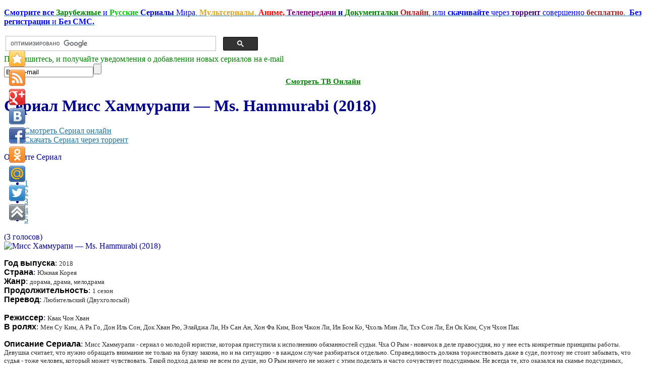

--- FILE ---
content_type: text/html; charset=utf-8
request_url: http://zserials.org/zarubezhnye/ms-hammurabi.php
body_size: 12600
content:
<!DOCTYPE html PUBLIC "-//W3C//DTD XHTML 1.0 Transitional//EN" "http://www.w3.org/TR/xhtml1/DTD/xhtml1-transitional.dtd">
<html xmlns="http://www.w3.org/1999/xhtml" xml:lang="ru-ru" lang="ru-ru" >
<head>

	  <base href="http://zserials.org/zarubezhnye/ms-hammurabi.php" />
  <meta http-equiv="content-type" content="text/html; charset=utf-8" />
  <meta name="robots" content="index, follow" />
  <meta name="keywords" content="сериал Мисс Хаммурапи онлайн, скачать Мисс Хаммурапи торрент, Мисс Хаммурапи бесплатно, Ms. Hammurabi, Ms. Hammurabi онлайн, Мисс Хаммурапи, скачать Мисс Хаммурапи, сериалы онлайн, сериалы торрент, скачать сериалы бесплатно, смотреть сериалы торрент, смотреть Мисс Хаммурапи, все сезоны Мисс Хаммурапи, Мисс Хаммурапи сезон 1 2 3 " />
  
  <meta name="description" content="Сериал Мисс Хаммурапи смотреть онлайн, или скачать через торрент бесплатно.
Мисс Хаммурапи - сериал о молодой юристке, которая приступила к исполнению обязанностей судьи. Чха О Рым - новичок в деле правосудия, но у нее есть конкретные принципы работы. Девушка считает, что нужно обращать внимание не только на букву закона, но и на ситуацию - в каждом случае разбираться отдельно." />
  
  <title>Мисс Хаммурапи — Ms. Hammurabi (2018) Смотреть Сериал онлайн или Cкачать торрент бесплатно</title>
  <link rel="stylesheet" href="/media/system/css/modal.css" type="text/css" />
  <link rel="stylesheet" href="/components/com_k2/css/k2.css" type="text/css" />
  <link rel="stylesheet" href="/components/com_gantry/css/gantry.css" type="text/css" />
  <link rel="stylesheet" href="/components/com_gantry/css/grid-12.css" type="text/css" />
  <link rel="stylesheet" href="/components/com_gantry/css/joomla.css" type="text/css" />
  <link rel="stylesheet" href="/templates/rt_zephyr_j15/css/joomla.css" type="text/css" />
  <link rel="stylesheet" href="/templates/rt_zephyr_j15/css/extended.css" type="text/css" />
  <link rel="stylesheet" href="/templates/rt_zephyr_j15/css/demo-styles.css" type="text/css" />
  <link rel="stylesheet" href="/templates/rt_zephyr_j15/css/template.css" type="text/css" />
  <link rel="stylesheet" href="/templates/rt_zephyr_j15/css/template-webkit.css" type="text/css" />
  <link rel="stylesheet" href="/templates/rt_zephyr_j15/css/overlays.css" type="text/css" />
  <link rel="stylesheet" href="/templates/rt_zephyr_j15/css/typography.css" type="text/css" />
  <link rel="stylesheet" href="/modules/mod_rokajaxsearch/css/rokajaxsearch.css" type="text/css" />
  <link rel="stylesheet" href="/modules/mod_rokajaxsearch/themes/light/rokajaxsearch-theme.css" type="text/css" />
  <link rel="stylesheet" href="/modules/mod_accordion_menu/cache/86/74de31aa8434b4f5a802429d225d4614.css" type="text/css" />
  <style type="text/css">
    <!--
body {background:#FFFFFF;}
.details-layout3 .rt-articleinfo {background-color:#FFFFFF;}
body, a:hover, #rt-popuplogin .inputbox {color:#00008B;}
a, #rt-popuplogin .readon, #rt-popuplogin .readon .button, ul.roknewspager-numbers li.active {color:#23759C;}
#rt-header, #rt-header a:hover, #rt-header .title, #rt-header .inputbox, #rt-top, #rt-top a:hover, #rt-top .title, #rt-top .inputbox {color:#00008B;}
#rt-header a, #rt-header .title span, #rt-header .readon span, #rt-header .readon .button, #rt-top a, #rt-top .title span, #rt-top .readon span, #rt-top .readon .button, #rt-header ul.roknewspager-numbers li.active, #rt-top ul.roknewspager-numbers li.active {color:#23759C;}
#rt-navigation {background-color:#FFFFFF;}
#rt-navigation, #rt-navigation .inputbox, .fusion-submenu-wrapper .readon .button, .fusion-submenu-wrapper .readon, #rt-navigation .fusion-submenu-wrapper .readon .button, #rt-navigation .fusion-submenu-wrapper .readon {color:#ff8400;}
.title1 .title, .title2 .title, .title1 .module-title .title span, .title2 .module-title .title span {color:#ff8400 !important;}
#rt-navigation .module-content a, #rt-navigation .readon .button {color:#E7F8FF;}
.menutop li.active.root > .item, .menutop li.active.root.f-mainparent-itemfocus > .item, .menutop li.root:hover > .item, .menutop li.root.f-mainparent-itemfocus > .item, .menu-type-splitmenu .menutop li.active > .item, .menu-type-splitmenu .menutop li:hover > .item, .menutop .fusion-submenu-wrapper, .title2 .module-title {background-color:#E7F8FF;}
.menutop li.root > .item, .menutop li > .item {color:#ff8400;}
#rt-showcase, .title1 .module-title, .box7 .rt-block, .box10 .rt-block {background-color:transparent;}
#rt-showcase, #rt-showcase a:hover, #rt-showcase .inputbox, #rt-showcase .created-date {color:#000000;}
.box7, .box7 .title, .box7 a:hover, .box10, .box10 .title, .box10 a:hover {color:#000000 !important;}
#rt-showcase a, #rt-showcase .readon .button, #rt-showcase .title span, #rt-showcase ul.roknewspager-numbers li.active {color:#23759C;}
.box7 a, .box7 .title span, .box7 .roktabs-links li.active span, .box7 ul.roknewspager-numbers li.active, .box10 a, .box10 .title span, .box7 .button, .box10 .button, .box10 .roktabs-links li.active span, .box10 ul.roknewspager-numbers li.active {color:#23759C !important;}
#rt-feature, .box8 .rt-block, .box11 .rt-block, .title3 .module-title {background-color:transparent;}
#rt-feature, #rt-feature a:hover, #rt-feature .inputbox {color:#00008B;}
.box8, .box8 .title, .box8 a:hover, .box11, .box11 .title, .box11 a:hover, .title3 .module-title .title {color:#00008B !important;}
#rt-feature a, #rt-feature .readon .button, #rt-feature .title span, #rt-feature ul.roknewspager-numbers li.active {color:#23759C;}
.box8 a, .box8 .title span, .box8 .button, .box8 .roktabs-links li.active span, .box8 ul.roknewspager-numbers li.active, .box11 a, .box11 .title span, .box11 .button, .box11 .roktabs-links li.active span, .box11 ul.roknewspager-numbers li.active, .title3 .module-title .title span {color:#23759C !important;}
body #roksearch_results {background:#ffffff;}
.rt-main-inner {background-color:#ffffff;}
#rt-main, legend, #rokajaxsearch .inputbox, #rt-mainbody .inputbox, #rt-mainbody input#email, #rt-mainbody input#name, #rt-mainbody input#username, #rt-mainbody input#password, #rt-mainbody input#password2, #rt-mainbody input#passwd, #rt-main a:hover {color:#00008B;}
.roktabs-links li.active span, .heading1, #rt-main .readon .button, #rt-main ul.roknewspager-numbers li.active {color:#23759C;}
#rt-bottom-surround, .box9 .rt-block, .box12 .rt-block {background-color:#FFFFFF;}
#rt-bottom, #rt-bottom a:hover, #rt-bottom .title, #rt-bottom .inputbox, #rt-copyright, #rt-copyright a:hover, #rt-copyright .title, #rt-copyright .inputbox {color:#00008B;}
.box9, .box9 .title, .box9 a:hover, .box12, .box12 .title, .box12 a:hover {color:#00008B !important;}
#rt-bottom a, #rt-bottom .readon .button, #rt-bottom .title span, #rt-copyright a, #rt-copyright .title span, #rt-copyright .readon .button, #rt-bottom ul.roknewspager-numbers li.active {color:#23759C;}
.box9 a, .box9 .title span, .box9 .button, .box9 .roktabs-links li.active span, .box9 ul.roknewspager-numbers li.active, .box12 a, .box12 .title span, .box12 .button, .box12 .roktabs-links li.active span, .box12 ul.roknewspager-numbers li.active {color:#23759C !important;}
#rt-footerbar {background-color:transparent;}
#rt-footer, #rt-footer .title, #rt-footer a:hover, #rt-footer .inputbox {color:#00008B;}
#rt-footer a, #rt-footer .readon .button, #rt-footer .title span, #rt-footer ul.roknewspager-numbers li.active {color:#23759C;}
#community-wrap .cModule h3 {background-color:transparent;}
#community-wrap .cModule h3, #community-wrap #community-group-action h3, #community-wrap #community-event-action h3 {color:#ff8400;}
#community-wrap ul.submenu li a, #community-wrap ul.submenu li span {color:#23759C;}
#community-wrap ul.submenu li a.active:link, #community-wrap ul.submenu li a.active:visited, #community-wrap ul.submenu li a.active:hover {color:#00008B;}
#community-wrap #cToolbarNav.cToolbar ul#cToolbarNavList li.toolbar-active div a.has-separator, #community-wrap #cToolbarNav.cToolbar ul#cToolbarNavList li.toolbar-active div, #community-wrap #cToolbarNav.cToolbar ul#cToolbarNavList li.toolbar-active div a {border-bottom: 1px solid #ffffff !important;background-color:#ffffff !important;}
#community-wrap #cToolbarNav.cToolbar ul#cToolbarNavList li#toolbar-item-logout, #community-wrap #cToolbarNav.cToolbar ul#cToolbarNavList li#toolbar-item-logout a, #community-wrap .cModule h4, #community-wrap dl.profile-right-info dd, #community-wrap .app-box-title {color:#00008B;}
body #rt-main #community-wrap .loginform #form-login #submit {color:#23759C;}
#billingDefaultAddress input, #shippingDefaultAddress input, #customer_note, #apply_action {color: #00008B;}
#comments-form input, #comments-report-form input, #comments-form textarea, #comments-form input.selected, #comments-form textarea.selected {color: #00008B;}
body #rt-logo {width:140px;height:128px;}
.noscript div#offlajn-accordion-86-1-container dl.level1 dl{
  position: static;
}
.noscript div#offlajn-accordion-86-1-container dl.level1 dd.parent{
  height: auto !important;
  display: block;
  visibility: visible;
}

    -->
  </style>
  <script type="text/javascript" src="/media/system/js/mootools.js"></script>
  <script type="text/javascript" src="/media/system/js/modal.js"></script>
  <script type="text/javascript" src="//ajax.googleapis.com/ajax/libs/jquery/1.7/jquery.min.js"></script>
  <script type="text/javascript" src="/components/com_k2/js/k2.js"></script>
  <script type="text/javascript" src="/templates/rt_zephyr_j15/js/gantry-articledetails.js"></script>
  <script type="text/javascript" src="/components/com_gantry/js/gantry-buildspans.js"></script>
  <script type="text/javascript" src="/components/com_gantry/js/gantry-inputs.js"></script>
  <script type="text/javascript" src="/templates/rt_zephyr_j15/js/rt-fixedfooter.js"></script>
  <script type="text/javascript" src="/templates/rt_zephyr_j15/js/rt-rokstories-thumb-scroller.js"></script>
  <script type="text/javascript" src="/templates/rt_zephyr_j15/js/openapi.js?116"></script>
  <script type="text/javascript" src="/modules/mod_rokajaxsearch/js/rokajaxsearch.js"></script>
  <script type="text/javascript" src="/modules/mod_accordion_menu/cache/86/16d94485bf3f5f8114d396f4b131b9d9.js"></script>
  <script type="text/javascript">

		window.addEvent('domready', function() {

			SqueezeBox.initialize({});

			$$('a.modal').each(function(el) {
				el.addEvent('click', function(e) {
					new Event(e).stop();
					SqueezeBox.fromElement(el);
				});
			});
		});var K2SitePath = '/';
			window.addEvent('domready', function() {
				var modules = ['rt-block'];
				var header = ['h3','h2','h1'];
				GantryBuildSpans(modules, header);
			});
		InputsExclusion.push('.content_vote','#rt-popup','#rt-popuplogin','#vmMainPage','#community-wrap')window.addEvent((window.webkit) ? 'load' : 'domready', function() {
				window.rokajaxsearch = new RokAjaxSearch({
					'results': ' Результат',
					'close': '',
					'websearch': 0,
					'blogsearch': 0,
					'imagesearch': 0,
					'videosearch': 0,
					'imagesize': 'MEDIUM',
					'safesearch': 'MODERATE',
					'search': ' Найти Сериал...',
					'readmore': ' Далее...',
					'noresults': ' Не найдено',
					'advsearch': ' Расширенный поиск',
					'page': ' Страница',
					'page_of': ' из',
					'searchlink': 'http://zserials.org/index.php?option=com_search&amp;view=search&amp;tmpl=component',
					'advsearchlink': 'http://zserials.org/index.php?option=com_search&amp;view=search',
					'uribase': 'http://zserials.org/',
					'limit': '50',
					'perpage': '10',
					'ordering': 'newest',
					'phrase': 'all',
					'hidedivs': '',
					'includelink': 1,
					'viewall': ' Показать все результаты',
					'estimated': ' примерно',
					'showestimated': 0,
					'showpagination': 1,
					'showcategory': 0,
					'showreadmore': 0,
					'showdescription': 0
				});
			});
accordionDojo.addOnLoad(accordionDojo, function(){
  var dojo = this;
  dojo.query('.noscript').removeClass('noscript');
  new AccordionMenu({
    node: dojo.byId('offlajn-accordion-86-1'),
    instance: 'offlajn-accordion-86-1',
    classPattern: /off-nav-[0-9]+/,
    mode: 'onclick', 
    interval: '500', 
    level: 1,
    easing:  dojo.fx.easing.cubicInOut,
    accordionmode:  1
  })
});

  </script>
	<script type="text/javascript">
  VK.init({apiId: 3010627, onlyWidgets: true});
</script>

<link href="/favicons.ico" rel="shortcut icon" type="image/x-icon" />

<style>
.item126 span, .item9 span, .item128 span, .yandd, .yandlix, .itemVidvs, .itemTorvs, .testar, #offlajn-accordion-86-1-container{display:none}
</style>
</head>
	<body  class="bodylevel-high background-img-sky page-overlay-light readonstyle-button fixedfooter-1 font-family-enigmatic font-size-is-default menu-type-fusionmenu col12 menu-zarubezhnye -coresettings,-presets,-layouts option-com-k2 view-item">

		<div id="rt-page-background" class="page-overlay-light">
			<div class="rt-container">
								<div id="rt-drawer">
										<div class="clear"></div>
				</div>
																<div id="rt-header" class="header-overlay-light">
					<div class="rt-grid-2 rt-alpha">
    			<div class="rt-block">
    	    	<a href="/" id="rt-logo"></a>
    		</div>
	    
</div>
<div class="rt-grid-7">
                        <div class="rt-block">
								<div class="rt-module-surround">
					<div class="rt-module-inner">
						<div class="module-content">
		                	<div class="testarosa" id="testar2"><p>
	<span style="font-size:16px;"><span style="font-family: 'comic sans ms', 'Tahoma', cursive; "><a href="/" target="_blank"><strong><span style="color:#0000ff;">Смотрите все</span></strong> <span style="color:#008000;"><strong>Зарубежные</strong></span> <span style="color:#0000ff;">и</span> <strong><span style="color:#00cc00;">Русские</span> <span style="color:#0000cd;">Сериалы</span></strong> <span style="color:#0000ff;">Мира</span>, <span style="color:#daa520;"><strong>Мультсериалы</strong></span>, <span style="color:#ff0000;"><strong>Аниме,</strong></span> <span style="color:#800080;"><strong>Телепередачи</strong></span><span style="color:#0000ff;"><strong> и</strong></span><span style="color:#800080;"><strong> </strong></span><span style="color:#008000;"><strong>Документалки</strong></span> <span style="color:#b22222;"><strong>Онлайн</strong></span><span style="color:#0000ff;">, или <strong>скачивайте</strong> через</span> <span style="color:#4b0082;"><strong>торрент</strong></span> <span style="color:#0000ff;">совершенно</span> <span style="color:#a52a2a;"><strong>бесплатно</strong></span>. 

	<span style="color:#0000ff;"><strong>Без регистрации</strong> и <strong>Без СМС.</strong></span></a></span></span></p>
</div>							<div class="clear"></div>
						</div>
					</div>
				</div>
            </div>
        	                    <div class="rt-block">
								<div class="rt-module-surround">
					<div class="rt-module-inner">
						<div class="module-content">
		                	
<noindex><div class="testarosa" id="testar3"><table>
<tbody>
<tr>
<td  width="500px">
<script async src="https://cse.google.com/cse.js?cx=008731544659708097359:b-arvmbk4va">
</script>
<div class="gcse-searchbox-only"></div>
</td>
</tr></tbody></table>
</div></noindex>
							<div class="clear"></div>
						</div>
					</div>
				</div>
            </div>
        	
</div>
<div class="rt-grid-3 rt-omega">
                        <div class="rt-block">
								<div class="rt-module-surround">
					<div class="rt-module-inner">
						<div class="module-content">
		                	
<noindex><div class="testarosa" id="testar1"><form action="http://feedburner.google.com/fb/a/mailverify" id="rss2mail" method="post" onsubmit="window.open('http://feedburner.google.com/fb/a/mailverify?uri=zserials_tv', 'popupwindow', 'scrollbars=yes,width=550,height=520');return true" target="popupwindow">
	
<div align="center" style="text-align: left; ">
		<span style="font-size:16px;"><span style="color: rgb(0, 128, 0);"><span style="font-family: 'Verdana', cursive;"><font>Подпишитесь, и получайте уведомления о добавлении новых сериалов на e-mаil</font></span></span></span></div>
	<input name="action" type="hidden" value="quick" /><input name="grp" type="hidden" value="inet.search.pervushin" /><input class="rss2mail" name="email" onblur="if(this.value=='') this.value='Ваш e-mail';" onfocus="if(this.value=='Ваш e-mail') this.value='';" type="text" value="Ваш e-mail" /><input class="go" type="submit" value="" /><input name="uri" type="hidden" value="zserials_tv" /><input name="loc" type="hidden" value="ru_RU" /></form>
<div style="text-align: center; font-size: 15px;"><a href="/tv.php" onclick="tv3(this.href); return false;" target="_blank"><font size="4" face="comic sans ms" color="#008000"><sup><b>Смотреть ТВ Онлайн</b></sup></font></a></div>
<script type="text/javascript"> 
function tv3(url) {
var width = 1200;
var height = 1000;
var leftPx = (screen.availWidth - width) / 2;
var topPx = (screen.availHeight - height) / 2;
var params = "width=" + width + ", height=" + height + ", resizable=yes, scrollbars=yes, top=" + topPx + ", left=" + leftPx;
window.open(url, "newWindow3", params);
} 
</script>
</div></noindex>
							<div class="clear"></div>
						</div>
					</div>
				</div>
            </div>
        	
</div>
					<div class="clear"></div>
				</div>
								<div id="rt-body-surround">
					<div class="rt-box-top"><div class="rt-box-top2"></div><div class="rt-box-top3"></div></div>
					<div class="rt-box-bg"><div class="rt-box-bg2"><div class="rt-box-bg3">
												<div id="rt-navigation" class="navigation-overlay-light">
							
					    	<div class="clear"></div>
						</div>
						<div class="rt-shadowbar"></div>
																																															              
				<div id="rt-main-overlay" class="body-overlay-light">
			<div id="rt-main" class="sa3-mb9">
               	<div class="rt-main-inner">
                    <div class="rt-grid-9 rt-push-3">
                                                <div id="rt-content-top">
                            <div class="rt-grid-9 rt-alpha rt-omega">
                        <div class="rt-block">
								<div class="rt-module-surround">
					<div class="rt-module-inner">
						<div class="module-content">
		                	

							<div class="clear"></div>
						</div>
					</div>
				</div>
            </div>
        	
</div>
							<div class="clear"></div>
                        </div>
                                                <div class="title4 details-layout3">
							<div class="rt-block">
		                        		                        <div id="rt-mainbody">
		                            


<!-- Start K2 Item Layout -->
<span id="startOfPageId18781"></span>

<div id="k2Container" class="itemView">

	<!-- Plugins: BeforeDisplay -->
	
	<!-- K2 Plugins: K2BeforeDisplay -->
	
	<div class="itemHeader">

		
	  	  <!-- Item title -->
	  <h1 class="itemTitle">
			Сериал 			
	  	Мисс Хаммурапи — Ms. Hammurabi (2018)
	  	
	  </h1>
	  
		
  </div>

  <!-- Plugins: AfterDisplayTitle -->
  
  <!-- K2 Plugins: K2AfterDisplayTitle -->
  
	  <div class="itemToolbar">
		<ul>
			
			
			
			
						<!-- Anchor link to item video below - if it exists -->
			<div id="tprzk" class="testarosa">
			<li>
				<a class="itemVideoO" href="/zarubezhnye/ms-hammurabi.php#itemVideoAnchor">Смотреть Сериал онлайн</a>
			</li>
			<li>
				<a class="itemVideoT" href="/zarubezhnye/ms-hammurabi.php#itemTorrentAnchor">Скачать Сериал через торрент</a>
			</li>
			</div>
			<div class="testar">
			<li>
				<a class="itemVidvs" href="/zarubezhnye/ms-hammurabi.php#itemVideoAnchor">Смотреть Онлайн</a>
			</li>
			<li>
				<a class="itemTorvs" href="/zarubezhnye/ms-hammurabi.php#itemTorrentAnchor">Скачать Сериал</a>
			</li>
			</div>
			
			
					</ul>
		<div class="clr"></div>
  </div>
		

		<!-- Item Rating -->
	<div class="itemRatingBlock">
		<span>Оцените Сериал</span>
		<div class="itemRatingForm">
			<ul class="itemRatingList">
				<li class="itemCurrentRating" id="itemCurrentRating18781" style="width:46.6%;"></li>
				<li><a href="#" rel="18781" title="1 звезда из 5" class="one-star">1</a></li>
				<li><a href="#" rel="18781" title="2 звезды из 5" class="two-stars">2</a></li>
				<li><a href="#" rel="18781" title="3 звезды из 5" class="three-stars">3</a></li>
				<li><a href="#" rel="18781" title="4 звезды из 5" class="four-stars">4</a></li>
				<li><a href="#" rel="18781" title="5 звезд из 5" class="five-stars">5</a></li>
			</ul>
			<div id="itemRatingLog18781" class="itemRatingLog">(3 голосов)</div>
			<div class="clr"></div>
		</div>
		<div class="clr"></div>
	</div>
	

  <div class="itemBody">

	  <!-- Plugins: BeforeDisplayContent -->
	  
	  <!-- K2 Plugins: K2BeforeDisplayContent -->
	  
	  	  <!-- Item Image -->
	<div class="itemImageBlock">
               <span class="itemImage">
                     <img src="/media/k2/items/cache/f9ed7f504a28d0cde0a0cba22d199271_L.jpg" alt="Мисс Хаммурапи &mdash; Ms. Hammurabi (2018)" style="width:250px; height:auto;" />
               </span>

		  
		  
		  <div class="clr"></div>
	  </div>
	  
	  	  	  	  <!-- Item fulltext -->
	  <div class="itemFullText">
	  	<p>
	<font color="#000000" face="Verdana, Arial, sans-serif"><span style="line-height: 18px;"><b>Год выпуска</b></span></font>: <span style="color: rgb(46, 46, 46); font-family: Verdana, TIMES, serif; font-size: 13px; text-align: justify; ">2018</span><br />
	<font color="#000000" face="Verdana, Arial, sans-serif"><span style="line-height: 18px;"><b>Страна</b></span></font>: <span style="color: rgb(46, 46, 46); font-family: Verdana, TIMES, serif; font-size: 13px; text-align: justify; ">Южная Корея</span><br />
	<font color="#000000" face="Verdana, Arial, sans-serif"><span style="line-height: 18px;"><b>Жанр</b></span></font>: <span style="color: rgb(46, 46, 46); font-family: Verdana, TIMES, serif; font-size: 13px; text-align: justify; ">дорама, драма, мелодрама</span><br />
	<font color="#000000" face="Verdana, Arial, sans-serif"><span style="line-height: 18px; "><b>Продолжительность</b></span></font>:&nbsp;<span style="font-size: 13px; text-align: justify; "><font color="#2e2e2e" face="Verdana, TIMES, serif">1 сезон</font></span><br />
	<font color="#000000" face="Verdana, Arial, sans-serif"><span style="line-height: 18px; "><b>Перевод</b></span></font>:&nbsp;<span style="font-size: 13px; text-align: justify; "><font color="#2e2e2e" face="Verdana, TIMES, serif">Любительский (Двухголосый)</font></span><br />
	<br />
	<font color="#000000" face="Verdana, Arial, sans-serif"><span style="line-height: 18px; "><b>Режиссер</b></span></font>:&nbsp;<span style="font-size: 13px; text-align: justify; "><font color="#2e2e2e" face="Verdana, TIMES, serif">Квак Чон Хван</font></span><br />
	<font color="#000000" face="Verdana, Arial, sans-serif"><span style="line-height: 18px; "><b>В ролях</b></span></font>:&nbsp;<span style="font-size: 13px; text-align: justify; "><font color="#2e2e2e" face="Verdana, TIMES, serif">Мён Су Ким, А Ра Го, Дон Иль Сон, Док Хван Рю, Элайджа Ли, Нэ Сан Ан, Хон Фа Ким, Вон Чжон Ли, Ин Бом Ко, Чхоль Мин Ли, Тхэ Сон Ли, Ён Ок Ким, Сун Чхон Пак </font></span></p>
<p>
	<font color="#000000" face="Verdana, Arial, sans-serif"><span style="line-height: 18px;"><b>Описание Сериала</b></span></font>: <span style="color: rgb(46, 46, 46); font-family: Verdana, TIMES, serif; font-size: 13px; text-align: justify; "> Мисс Хаммурапи - сериал о молодой юристке, которая приступила к исполнению обязанностей судьи. Чха О Рым - новичок в деле правосудия, но у нее есть конкретные принципы работы. Девушка считает, что нужно обращать внимание не только на букву закона, но и на ситуацию - в каждом случае разбираться отдельно. Справедливость должна торжествовать даже в суде, поэтому не стоит забывать, что судья - тоже человек, который может чувствовать. Такой подход далеко не всем по душе, но О Рым ничего не может с этим поделать и часто сочувствует подсудимым. Не всегда те, кто оказался на скамье подсудимых, действительно виновны в случившемся. </span></p>	  </div>
	  	  
		<div class="clr"></div>
		
		

		   <!-- Item video -->
  <a name="itemVideoAnchor" id="itemVideoAnchor"></a>

 
  <div class="itemVideoBlock">

  	<h3>Смотреть онлайн сериал:  Мисс Хаммурапи — Ms. Hammurabi (2018)</h3>
				<div class="itemVideoEmbedded">
			<iframe allowfullscreen src="http://v.serianta.com/series.php?id=36046" width="680" height="500" frameborder="0" scrolling="no"></iframe>		</div>
		
	  
	  
	  <noindex>                       
<div class="video_sharing">
<table>     
<tbody>
<tr>     
<td><div>
<div style="width: 100px; padding-left: 20px; background: none repeat scroll 0% 0% transparent; height: 22px; position: relative; clear: both;" id="vk_like2"></div>
<script type="text/javascript">
VK.Widgets.Like("vk_like2", {type: "mini", pageUrl: "http://zserials.tv", height: 20});
</script></div></td>		    
<td>                  
<div id="vk_subscribe"></div>
<script type="text/javascript">
VK.Widgets.Subscribe("vk_subscribe", {}, -45186206);
</script>
</td> 
</tr>
</tbody></table>
</div>
</noindex>

	  <div class="clr"></div>
  </div>
  
  <div id="itemTorrentAnchor"></div>

<noindex><div align="center">
<div id="M562134ScriptRootC1010987">
</div>
</div></noindex>

<noindex><div align="center">
<div id="M562133ScriptRootC1010988">
</div>
</div></noindex>




  	  	  <!-- Item attachments -->
	  <a name="itemTorrentAnchor"></a>
	  <div class="itemAttachmentsBlock">
		  <div class="TorrentBlock"><span>Скачать все сезоны сериала бесплатно через торрент</span></div>
		  <ul class="itemAttachments">
		    <br>
		    <li>
			    <a title="Скачать сериал Мисс Хаммурапи бесплатно через торрент" href="/index.php?option=com_k2&amp;view=item&amp;task=download&amp;id=31895_f1a90cc971ab63120b6edeee1c819009">Скачать сериал Мисс Хаммурапи бесплатно через торрент</a><br>
			    		    </li>
		    		  </ul>
	  </div>

	  	  
	  
<noindex> <div class="testarosa"><div class="problem"><img src="/images/vn.png" class="proimg">Если не работает видео в онлайн просмотре или не скачивает сериал через торрент, напишите нам через обратную связь, и мы постараемся быстро решить проблему.   <a class="Inst" href="/problema" target="_blank">нажмите здесь</a></div></noindex>
<a class="Inst" href="/kak-skachat-serial" target="_blank">Инструкция Как скачать Сериал, или отдельные серии сериала.</a></div>
	  <br>


	  	  <!-- Item extra fields -->
	   
	  <div class="itemExtraFields">
	  	<h3>Информация по торренту сериала</h3>
	  	<ul>
									<li class="even typeTextarea group1">
				<span class="itemExtraFieldsLabel">Продолжительность сериала:</span>
				<span class="itemExtraFieldsValue">1 сезон 16 серий;</span>
			</li>
												<li class="odd typeTextarea group1">
				<span class="itemExtraFieldsLabel">Размер сериала:</span>
				<span class="itemExtraFieldsValue">1 сезон 16,29 ГБ;</span>
			</li>
												<li class="even typeTextfield group1">
				<span class="itemExtraFieldsLabel">Формат видео:</span>
				<span class="itemExtraFieldsValue">mp4</span>
			</li>
									</ul>
	    <div class="clr"></div>
	  </div>
	  
		
	  <!-- Plugins: AfterDisplayContent -->
	  
	  <!-- K2 Plugins: K2AfterDisplayContent -->
	  
	  <div class="clr"></div>
  </div>

    <div class="itemLinks">

		
	  

		<div class="clr"></div>
  </div>
    

  
  
			
    <!-- Related items by tag -->
	<div class="itemRelated">
		<h3>Похожие сериалы (по жанру)</h3>
		<ul>
						<li class="even">
			
								<a class="itemRelTitle" href="/zarubezhnye/anne-rices-the-talamasca.php">Сериал Таламаска: Тайный орден — Anne Rice&#039;s the Talamasca (2025) торрент, онлайн бесплатно.</a>
				
								
								
								
								
				
								
							</li>
						<li class="odd">
			
								<a class="itemRelTitle" href="/zarubezhnye/we-were-liars.php">Сериал Мы были лжецами — We Were Liars (2025) торрент, онлайн бесплатно.</a>
				
								
								
								
								
				
								
							</li>
						<li class="clr"></li>
		</ul>
		<div class="clr"></div>
	</div>
	
	<div class="clr"></div>

  
    <!-- Item navigation -->
  <div class="itemNavigation">
  	<span class="itemNavigationTitle">Другие сериалы в этой категории:</span>
<br>
				<a class="itemPrevious" href="/zarubezhnye/me-and-my-grandma.php">
			Сериал Я и моя Бабка — Me and My Grandma (2017) смотреть онлайн, или скачать через торрент.
		</a>
		<br>
				<a class="itemNext" href="/zarubezhnye/bodyguard-2018.php">
			Сериал Телохранитель — Bodyguard (2018) смотреть онлайн, или скачать через торрент.
		</a>
		
  </div>
    

  <!-- Put this div tag to the place, where the Comments block will be -->
  
  <div id="vk_comments"></div>
<script type="text/javascript">
VK.Widgets.Comments("vk_comments", {limit: 10, width: "680", attach: "graffiti,photo,video,audio", pageUrl: "http://zserials.tv/zarubezhnye/ms-hammurabi.php"});
</script>

  <!-- Plugins: AfterDisplay -->
  
  <!-- K2 Plugins: K2AfterDisplay -->
  
  
   

	<div class="clr"></div>
</div>
<!-- End K2 Item Layout -->

<!-- JoomlaWorks "K2" (v2.5.7) | Learn more about K2 at http://getk2.org -->


		                        </div>
								<div class="clear"></div>
		                        							</div>
						</div>
                                            </div>
                                <div class="rt-grid-3 rt-pull-9">
                <div id="rt-sidebar-c">
                                        <div class="rt-block">
								<div class="rt-module-surround">
					<div class="rt-module-inner">
						<div class="module-content">
		                	     

<form name="rokajaxsearch" id="rokajaxsearch" class="light" action="http://zserials.org/" method="get">
<div class="rokajaxsearch ">
	<div class="roksearch-wrapper">
		<input id="roksearch_search_str" name="searchword" type="text" class="inputbox" value=" Найти Сериал..." />
	</div>
	<input type="hidden" name="searchphrase" value="all"/>
	<input type="hidden" name="limit" value="20" />
	<input type="hidden" name="ordering" value="newest" />
	<input type="hidden" name="view" value="search" />
	<input type="hidden" name="Itemid" value="99999999" />
	<input type="hidden" name="option" value="com_search" />

	
	<div id="roksearch_results"></div>
</div>
<div id="rokajaxsearch_tmp" style="visibility:hidden;display:none;"></div>
</form>							<div class="clear"></div>
						</div>
					</div>
				</div>
            </div>
        	                    <div class="rt-block">
								<div class="rt-module-surround">
					<div class="rt-module-inner">
						<div class="module-content">
		                	<ul class="menu"><li class="item75"><a href="/vse"><span>Список Всех Сериалов</span></a></li><li id="current" class="active item9"><a href="http://on.vserialiti.cc/"><span>Главная</span></a></li><li class="item2"><a href="/zarubezhnye.php"><span>Зарубежные сериалы</span></a></li><li class="item3"><a href="/russkie.php"><span>Русские сериалы</span></a></li><li class="item4"><a href="/dokumentalnye.php"><span>Документальные сериалы</span></a></li><li class="item5"><a href="/multserialy.php"><span>Мультсериалы</span></a></li><li class="item6"><a href="/anime.php"><span>Аниме сериалы</span></a></li><li class="item7"><a href="/tv-shou.php"><span>ТВ-Шоу (Телепередачи)</span></a></li><li class="item115"><a href="/anthology.php"><span>Антологии фильмов</span></a></li><li class="item12"><a href="/map.php"><span>Карта Сайта</span></a></li><li class="item11"><a href="/pravoobladateljam"><span>Правообладателям</span></a></li><li class="item14"><a href="/zakaz-seriala"><span>Заказать сериал</span></a></li><li class="item83"><a href="/obnovlenie-serialov"><span>Обновление сериалов (новые серии)</span></a></li><li class="item120"><a href="/serialy-po-janram"><span>Сериалы по Жанрам</span></a></li><li class="item126"><a href="/pravo.php"><span>Правообладателям</span></a></li><li class="item128"><a href="/pravoobl.php"><span>Правообладателям</span></a></li></ul>							<div class="clear"></div>
						</div>
					</div>
				</div>
            </div>
        	                    <div class="rt-block">
								<div class="rt-module-surround">
					<div class="rt-module-inner">
						<div class="module-content">
		                	<noindex><div class="testarosa">
<div style="display: none; text-align: center;">
<!--LiveInternet counter--><script type="text/javascript"><!--
document.write("<a href='//www.liveinternet.ru/click' "+
"target=_blank><img src='//counter.yadro.ru/hit?t57.2;r"+
escape(document.referrer)+((typeof(screen)=="undefined")?"":
";s"+screen.width+"*"+screen.height+"*"+(screen.colorDepth?
screen.colorDepth:screen.pixelDepth))+";u"+escape(document.URL)+
";h"+escape(document.title.substring(0,80))+";"+Math.random()+
"' alt='' title='LiveInternet' "+
"border='0' width='88' height='31'><\/a>")
//--></script><!--/LiveInternet-->


</div>
<!-- hit.ua -->
<a href='http://hit.ua/?x=65881' target='_blank'>
<script language="javascript" type="text/javascript"><!--
Cd=document;Cr="&"+Math.random();Cp="&s=1";
Cd.cookie="b=b";if(Cd.cookie)Cp+="&c=1";
Cp+="&t="+(new Date()).getTimezoneOffset();
if(self!=top)Cp+="&f=1";
//--></script>
<script language="javascript1.1" type="text/javascript"><!--
if(navigator.javaEnabled())Cp+="&j=1";
//--></script>
<script language="javascript1.2" type="text/javascript"><!--
if(typeof(screen)!='undefined')Cp+="&w="+screen.width+"&h="+
screen.height+"&d="+(screen.colorDepth?screen.colorDepth:screen.pixelDepth);
//--></script>
<script language="javascript" type="text/javascript"><!--
Cd.write("<img src='http://c.hit.ua/hit?i=65881&g=0&x=2"+Cp+Cr+
"&r="+escape(Cd.referrer)+"&u="+escape(window.location.href)+
"' border='0' wi"+"dth='1' he"+"ight='1'/>");
//--></script></a>
<!-- / hit.ua -->

</div>
<div style="text-align: center; ">
<script>
  (function(i,s,o,g,r,a,m){i['GoogleAnalyticsObject']=r;i[r]=i[r]||function(){
  (i[r].q=i[r].q||[]).push(arguments)},i[r].l=1*new Date();a=s.createElement(o),
  m=s.getElementsByTagName(o)[0];a.async=1;a.src=g;m.parentNode.insertBefore(a,m)
  })(window,document,'script','https://www.google-analytics.com/analytics.js','ga');

  ga('create', 'UA-32881824-1', 'auto');
  ga('send', 'pageview');

</script>


<!-- Yandex.Metrika counter -->
<script type="text/javascript" >
    (function (d, w, c) {
        (w[c] = w[c] || []).push(function() {
            try {
                w.yaCounter15569551 = new Ya.Metrika({
                    id:15569551,
                    clickmap:true,
                    trackLinks:true,
                    accurateTrackBounce:true,
                    webvisor:true
                });
            } catch(e) { }
        });

        var n = d.getElementsByTagName("script")[0],
            s = d.createElement("script"),
            f = function () { n.parentNode.insertBefore(s, n); };
        s.type = "text/javascript";
        s.async = true;
        s.src = "https://cdn.jsdelivr.net/npm/yandex-metrica-watch/watch.js";

        if (w.opera == "[object Opera]") {
            d.addEventListener("DOMContentLoaded", f, false);
        } else { f(); }
    })(document, window, "yandex_metrika_callbacks");
</script>
<noscript><div><img src="https://mc.yandex.ru/watch/15569551" style="position:absolute; left:-9999px;" alt="" /></div></noscript>
<!-- /Yandex.Metrika counter -->
</div>
</noindex>




							<div class="clear"></div>
						</div>
					</div>
				</div>
            </div>
        	                    <div class="rt-block">
								<div class="rt-module-surround">
					<div class="rt-module-inner">
						<div class="module-content">
		                	<noindex><div class="testarosa" id="testar4"><form><select name="menu" onchange="self.location.href=this.form.menu.options[this.form.menu.selectedIndex].value;"><option>Алфавитные Списки Сериалов:</option><option value="/vse">Все Сериалы</option><option value="/spisok-vseh-serialov-po-godam">Все Сериалы по Годам</option><option value="/spisok-vseh-serialov-po-stranam">Все Сериалы по Странам</option><option value="/spisok-zarubezhnyh-serialov">Все Зарубежные Сериалы</option><option value="/spisok-russkih-serialov">Все Русские Сериалы</option><option value="/spisok-multserialov">Все Мультсериалы</option><option value="/spisok-anime-serialov">Все Аниме Сериалы</option><option value="/spisok-dokumentalnyh-serialov">Все Документальные Сериалы</option><option value="/spisok-teleperedach">Все Телепередачи (ТВ-Шоу)</option> </select> </form> <form> <select name="menu" onchange="self.location.href=this.form.menu.options[this.form.menu.selectedIndex].value;"><option>Списки Сериалов по Жанрам:</option><option value="/spisok-doram">Азиатские Дорамы</option><option value="/spisok-anime">Анимационные</option><option value="/spisok-biografij">Биографические</option><option value="/spisok-boevikov">Боевики</option><option value="/spisok-vesternov">Вестерны</option><option value="/spisok-voennyh">Военные</option><option value="/spisok-detektivov">Детективы</option><option value="/spisok-dokumentalnyh">Документальные</option><option value="/spisok-dram">Драматические</option><option value="/spisok-istoricheskih">Исторические</option><option value="/spisok-komedij">Комедийные</option><option value="/spisok-kriminala">Криминальные</option><option value="/spisok-latinoamerikanskih">ЛатиноАмериканские</option><option value="/spisok-melodram">Мелодрамы</option><option value="/spisok-mistiki">Мистические</option><option value="/spisok-muzykalnyh">Музыкальные</option><option value="/spisok-multfilmov">Мультфильмы</option><option value="/spisok-prikljuchenij">Приключенческие</option><option value="/spisok-semejnyh">Семейные</option><option value="/spisok-sportivnyh">Спортивные</option><option value="/spisok-tv-shou">ТВ-Шоу</option><option value="/spisok-trillerov">Триллеры</option><option value="/spisok-uzhasov">Ужасы (Страшные)</option><option value="/spisok-fantastiki">Фантастические</option><option value="/spisok-fentezi">Фэнтезийные</option></select></form>
</div></noindex>							<div class="clear"></div>
						</div>
					</div>
				</div>
            </div>
        	                    <div class="rt-block">
								<div class="rt-module-surround">
					<div class="rt-module-inner">
						<div class="module-content">
		                	<div class="noscript">
<div id="offlajn-accordion-86-1-container">
  <div class="offlajn-accordion-86-1-container-inner">
        <div style="overflow: hidden; position: relative;">
    <dl id="offlajn-accordion-86-1" class="level1">
  <dt class="level1 off-nav-129 parent   opened forceopened first">
    <span class="outer">
      <span class="inner">
        <span>Сериалы по Категориям</span>      </span>
    </span>
  </dt>
  <dd class="level1 off-nav-129 parent   opened forceopened first">
    <dl  class="level2">
  <dt class="level2 off-nav-166 notparent   first">
    <span class="outer">
      <span class="inner">
        <a href="/obnovlenie-serialov.php"><span>Новинки (Новые серии)</span></a>      </span>
    </span>
  </dt>
  <dd class="level2 off-nav-166 notparent   first">
      </dd>
    <dt class="level2 off-nav-130 notparent  ">
    <span class="outer">
      <span class="inner">
        <a href="/zarubezhnye.php"><span>Зарубежные</span></a>      </span>
    </span>
  </dt>
  <dd class="level2 off-nav-130 notparent  ">
      </dd>
    <dt class="level2 off-nav-131 notparent  ">
    <span class="outer">
      <span class="inner">
        <a href="/russkie.php"><span>Русские</span></a>      </span>
    </span>
  </dt>
  <dd class="level2 off-nav-131 notparent  ">
      </dd>
    <dt class="level2 off-nav-133 notparent  ">
    <span class="outer">
      <span class="inner">
        <a href="/multserialy.php"><span>Мультфильмы</span></a>      </span>
    </span>
  </dt>
  <dd class="level2 off-nav-133 notparent  ">
      </dd>
    <dt class="level2 off-nav-134 notparent  ">
    <span class="outer">
      <span class="inner">
        <a href="/anime.php"><span>Аниме</span></a>      </span>
    </span>
  </dt>
  <dd class="level2 off-nav-134 notparent  ">
      </dd>
    <dt class="level2 off-nav-132 notparent  ">
    <span class="outer">
      <span class="inner">
        <a href="/dokumentalnye.php"><span>Документальные</span></a>      </span>
    </span>
  </dt>
  <dd class="level2 off-nav-132 notparent  ">
      </dd>
    <dt class="level2 off-nav-135 notparent  ">
    <span class="outer">
      <span class="inner">
        <a href="/tv-shou.php"><span>Телепередачи</span></a>      </span>
    </span>
  </dt>
  <dd class="level2 off-nav-135 notparent  ">
      </dd>
    <dt class="level2 off-nav-137 parent   last">
    <span class="outer">
      <span class="inner">
        <span>Сериалы по Жанрам</span>      </span>
    </span>
  </dt>
  <dd class="level2 off-nav-137 parent   last">
    <dl  class="level3">
  <dt class="level3 off-nav-138 notparent   first">
    <span class="outer">
      <span class="inner">
        <a href="/tag/anime.php"><span>Аниме</span></a>      </span>
    </span>
  </dt>
  <dd class="level3 off-nav-138 notparent   first">
      </dd>
    <dt class="level3 off-nav-139 notparent  ">
    <span class="outer">
      <span class="inner">
        <a href="/tag/biografiya.php"><span>Биография</span></a>      </span>
    </span>
  </dt>
  <dd class="level3 off-nav-139 notparent  ">
      </dd>
    <dt class="level3 off-nav-140 notparent  ">
    <span class="outer">
      <span class="inner">
        <a href="/tag/boevik.php"><span>Боевик</span></a>      </span>
    </span>
  </dt>
  <dd class="level3 off-nav-140 notparent  ">
      </dd>
    <dt class="level3 off-nav-141 notparent  ">
    <span class="outer">
      <span class="inner">
        <a href="/tag/vestern.php"><span>Вестерн</span></a>      </span>
    </span>
  </dt>
  <dd class="level3 off-nav-141 notparent  ">
      </dd>
    <dt class="level3 off-nav-142 notparent  ">
    <span class="outer">
      <span class="inner">
        <a href="/tag/voennyy.php"><span>Военный</span></a>      </span>
    </span>
  </dt>
  <dd class="level3 off-nav-142 notparent  ">
      </dd>
    <dt class="level3 off-nav-143 notparent  ">
    <span class="outer">
      <span class="inner">
        <a href="/tag/detektiv.php"><span>Детектив</span></a>      </span>
    </span>
  </dt>
  <dd class="level3 off-nav-143 notparent  ">
      </dd>
    <dt class="level3 off-nav-144 notparent  ">
    <span class="outer">
      <span class="inner">
        <a href="/tag/dokumentalnyy.php"><span>Документальный</span></a>      </span>
    </span>
  </dt>
  <dd class="level3 off-nav-144 notparent  ">
      </dd>
    <dt class="level3 off-nav-145 notparent  ">
    <span class="outer">
      <span class="inner">
        <a href="/tag/drama.php"><span>Драма</span></a>      </span>
    </span>
  </dt>
  <dd class="level3 off-nav-145 notparent  ">
      </dd>
    <dt class="level3 off-nav-146 notparent  ">
    <span class="outer">
      <span class="inner">
        <a href="/tag/istoricheskiy.php"><span>История</span></a>      </span>
    </span>
  </dt>
  <dd class="level3 off-nav-146 notparent  ">
      </dd>
    <dt class="level3 off-nav-147 notparent  ">
    <span class="outer">
      <span class="inner">
        <a href="/tag/komediya.php"><span>Комедия</span></a>      </span>
    </span>
  </dt>
  <dd class="level3 off-nav-147 notparent  ">
      </dd>
    <dt class="level3 off-nav-148 notparent  ">
    <span class="outer">
      <span class="inner">
        <a href="/tag/kriminal.php"><span>Криминал</span></a>      </span>
    </span>
  </dt>
  <dd class="level3 off-nav-148 notparent  ">
      </dd>
    <dt class="level3 off-nav-149 notparent  ">
    <span class="outer">
      <span class="inner">
        <a href="/tag/melodrama.php"><span>Мелодрама</span></a>      </span>
    </span>
  </dt>
  <dd class="level3 off-nav-149 notparent  ">
      </dd>
    <dt class="level3 off-nav-150 notparent  ">
    <span class="outer">
      <span class="inner">
        <a href="/tag/muzyka.php"><span>Музыка</span></a>      </span>
    </span>
  </dt>
  <dd class="level3 off-nav-150 notparent  ">
      </dd>
    <dt class="level3 off-nav-151 notparent  ">
    <span class="outer">
      <span class="inner">
        <a href="/tag/multfilm.php"><span>Мультфильм</span></a>      </span>
    </span>
  </dt>
  <dd class="level3 off-nav-151 notparent  ">
      </dd>
    <dt class="level3 off-nav-153 notparent  ">
    <span class="outer">
      <span class="inner">
        <a href="/tag/semeynyy.php"><span>Семейный</span></a>      </span>
    </span>
  </dt>
  <dd class="level3 off-nav-153 notparent  ">
      </dd>
    <dt class="level3 off-nav-154 notparent  ">
    <span class="outer">
      <span class="inner">
        <a href="/tag/sport.php"><span>Спорт</span></a>      </span>
    </span>
  </dt>
  <dd class="level3 off-nav-154 notparent  ">
      </dd>
    <dt class="level3 off-nav-155 notparent  ">
    <span class="outer">
      <span class="inner">
        <a href="/tag/tvshou.php"><span>Телепередачи</span></a>      </span>
    </span>
  </dt>
  <dd class="level3 off-nav-155 notparent  ">
      </dd>
    <dt class="level3 off-nav-156 notparent  ">
    <span class="outer">
      <span class="inner">
        <a href="/tag/triller.php"><span>Триллер</span></a>      </span>
    </span>
  </dt>
  <dd class="level3 off-nav-156 notparent  ">
      </dd>
    <dt class="level3 off-nav-157 notparent  ">
    <span class="outer">
      <span class="inner">
        <a href="/tag/uzhasy.php"><span>Ужасы</span></a>      </span>
    </span>
  </dt>
  <dd class="level3 off-nav-157 notparent  ">
      </dd>
    <dt class="level3 off-nav-158 notparent  ">
    <span class="outer">
      <span class="inner">
        <a href="/tag/fantastika.php"><span>Фантастика</span></a>      </span>
    </span>
  </dt>
  <dd class="level3 off-nav-158 notparent  ">
      </dd>
    <dt class="level3 off-nav-159 notparent  ">
    <span class="outer">
      <span class="inner">
        <a href="/tag/fentezi.php"><span>Фэнтези</span></a>      </span>
    </span>
  </dt>
  <dd class="level3 off-nav-159 notparent  ">
      </dd>
    <dt class="level3 off-nav-160 notparent  ">
    <span class="outer">
      <span class="inner">
        <a href="/tag/latinoamerikanskie.php"><span>Латиноамериканские</span></a>      </span>
    </span>
  </dt>
  <dd class="level3 off-nav-160 notparent  ">
      </dd>
    <dt class="level3 off-nav-161 notparent  ">
    <span class="outer">
      <span class="inner">
        <a href="/tag/dorama.php"><span>Дорамы</span></a>      </span>
    </span>
  </dt>
  <dd class="level3 off-nav-161 notparent  ">
      </dd>
    <dt class="level3 off-nav-162 notparent  ">
    <span class="outer">
      <span class="inner">
        <a href="/tag/mistika.php"><span>Мистика</span></a>      </span>
    </span>
  </dt>
  <dd class="level3 off-nav-162 notparent  ">
      </dd>
    <dt class="level3 off-nav-163 notparent   last">
    <span class="outer">
      <span class="inner">
        <a href="/tag/antologiya.php"><span>Антологии Кино</span></a>      </span>
    </span>
  </dt>
  <dd class="level3 off-nav-163 notparent   last">
      </dd>
  </dl></dd>
</dl></dd>
  <dt class="level1 off-nav-164 notparent   last">
    <span class="outer">
      <span class="inner">
        <a href="/pravoobl.php"><span>Правообладателям</span></a>      </span>
    </span>
  </dt>
  <dd class="level1 off-nav-164 notparent   last">
      </dd>
  </dl>
    </div>
  </div>
</div></div>
							<div class="clear"></div>
						</div>
					</div>
				</div>
            </div>
        	
                </div>
            </div>

                    <div class="clear"></div>
                </div>
            </div>
		</div>
		<div class="rt-shadowbar"></div>
																			</div></div></div>
					<div class="rt-box-bottom"><div class="rt-box-bottom2"></div><div class="rt-box-bottom3"></div></div>
				</div>
				<div class="rt-shadowbar"></div>
											</div>
					</div>
						 <!--noindex--> 
<div class="share42init" data-top1="100" data-top2="100" data-margin="10"></div>
<script type="text/javascript" src="/share/share42.js"></script>
<script type="text/javascript" src="https://cs377.listofmonks.com/cscript/377/dkegfs0n52wu1b79.js"> </script>
<!--/noindex-->
	</body>
</html>

